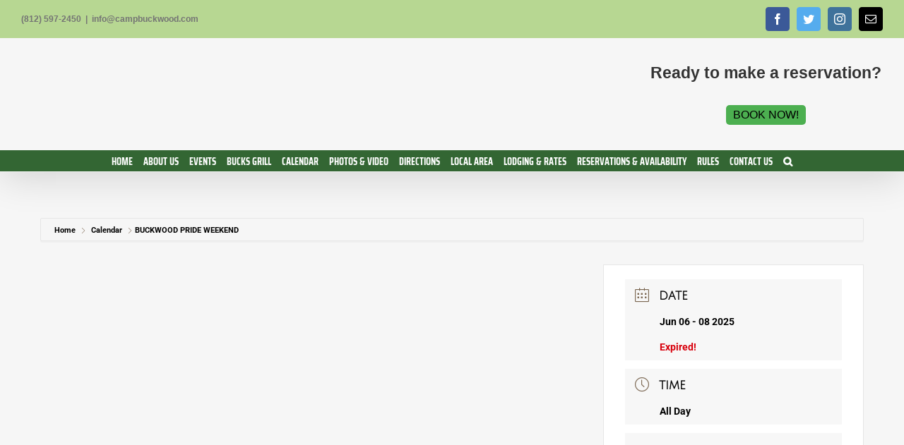

--- FILE ---
content_type: application/x-javascript; charset=utf-8
request_url: https://consent.cookiebot.com/ffa41a26-8f04-4dde-ae07-d63c952c3880/cc.js?renew=false&referer=campbuckwood.com&dnt=false&init=false
body_size: 211
content:
if(console){var cookiedomainwarning='Error: The domain CAMPBUCKWOOD.COM is not authorized to show the cookie banner for domain group ID ffa41a26-8f04-4dde-ae07-d63c952c3880. Please add it to the domain group in the Cookiebot Manager to authorize the domain.';if(typeof console.warn === 'function'){console.warn(cookiedomainwarning)}else{console.log(cookiedomainwarning)}};